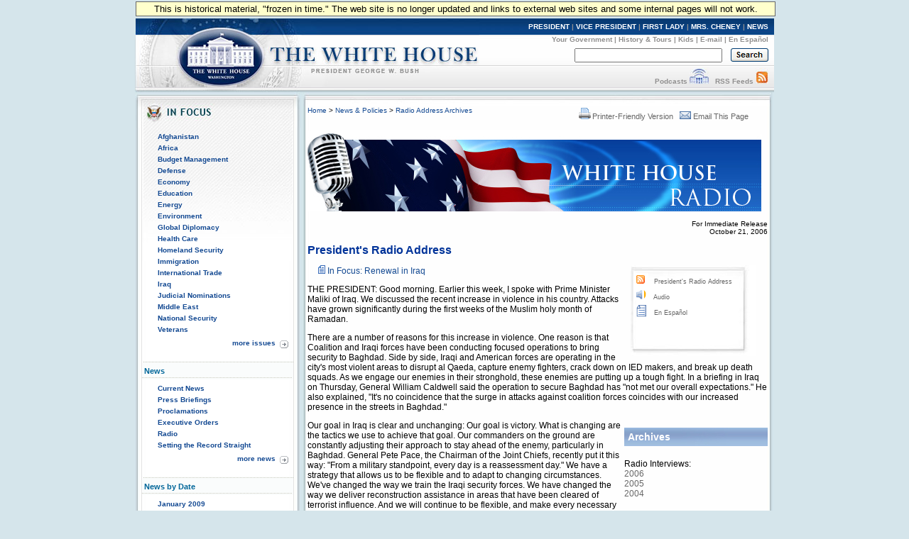

--- FILE ---
content_type: text/html; charset=UTF-8
request_url: https://georgewbush-whitehouse.archives.gov/news/releases/2006/10/20061021.html
body_size: 7277
content:
<!DOCTYPE html PUBLIC "-//W3C//DTD XHTML 1.0 Transitional//EN" "http://www.w3.org/TR/xhtml1/DTD/xhtml1-transitional.dtd">
<html xmlns="http://www.w3.org/1999/xhtml" xml:lang="en" lang="en">
	<head>
  		<title>President's Radio Address</title>
  		
<meta name="alias-infocus/iraq/challenges_vision.html" content="President's Radio Address 10/21/06"/>
<meta name="alias-infocus/iraq/decadeofdefiance.html" content="President's Radio Address 10/21/06"/>
<meta name="alias-infocus/iraq/global_messages.html" content="President's Radio Address 10/21/06"/>
<meta name="alias-infocus/iraq/index.html" content="President's Radio Address 10/21/06"/>
<meta name="date"                 content="2006-10-21"/>
<meta name="description"          content="In his weekly radio address President Bush said, &quot;The terrorists are trying to divide America and break our will, and we must not allow them to succeed. So America will stand with the democratic government of Iraq. We will help Prime Minister Maliki build a free nation that can govern itself, sustain itself, and defend itself. And we will help Iraq become a strong democracy that is a strong ally in the war on terror.&quot;"/>
<meta name="document.type"        content="President, Radio Address"/>
<meta name="subject"              content="Defense, National Security, Iraq"/>
<meta name="WT.cg_n"              content="News Policies"/>
<meta name="WT.cg_s"              content="Radio Address Archives"/>

		<link rel="home" title="Home" href="/index.html" />
  		<style type="text/css" media="screen">
   @import "/css/infocus-main-nd.css";

</style>
<link rel="stylesheet" type="text/css" media="print" href="/css/print.css" />

<link rel="home" title="Home" href="/index.html" />

<script src="/js/general.js" type="text/javascript"></script>

<!-- Google Tag Manager -->
<script>(function(w,d,s,l,i){w[l]=w[l]||[];w[l].push({'gtm.start':
new Date().getTime(),event:'gtm.js'});var f=d.getElementsByTagName(s)[0],
j=d.createElement(s),dl=l!='dataLayer'?'&l='+l:'';j.async=true;j.src=
'https://www.googletagmanager.com/gtm.js?id='+i+dl;f.parentNode.insertBefore(j,f);
})(window,document,'script','dataLayer','GTM-WLMC86');</script>
<!-- End Google Tag Manager -->
<link rel="stylesheet" type="text/css" title="main" href="/css/main.css" media="all" />
	</head>
	<body onload="javascript: showCurYear();"><!-- Google Tag Manager (noscript) --><noscript><iframe alt="Google Tag Manager" src="https://www.googletagmanager.com/ns.html?id=GTM-WLMC86"height="0" width="0" style="display:none;visibility:hidden" title="Google Tag Manager"></iframe></noscript><!-- End Google Tag Manager (noscript) -->

	<!-- BEGIN BANNER -->
<div id="whcontainer">
<div id="menufloat">This is historical material, "frozen in time."  The web site is no longer updated and links to external web sites and some internal pages will not work.</div>
<div id="hidden"><img src="/imgs/print_banner.png" alt="print-only banner" /></div>


<div id="whheader" title="The White House">
<a href="/index.html"><img src="/imgs/wh_banner.jpg" alt="The White House" border="0" align="left" class="noprint" /></a>

<!-- BEGIN SKIPLINK -->
<a href="#whitebox" id="main" style="position: absolute; top: 2.5em; left: -1000em; width: 20em;" class="noprint">Skip Main Navigation</a>
<!-- END SKIPLINK -->

<div align="right" id="banner-nav"><a href="/president/" title="President">PRESIDENT</a> | <a href="/vicepresident/" title="Vice President">VICE PRESIDENT</a> | <a href="/firstlady/" title="First Lady">FIRST LADY</a> | <a href="/mrscheney/" title="Mrs. Cheney">MRS. CHENEY</a> | <a href="/news/" title="News">NEWS</a></div>

<div align="right" id="banner-subnav"><a href="/government/" title="Your Government">Your Government</a> | <a href="/history/life/" title="History &amp; Tours">History &amp; Tours</a> | <a href="/kids/" title="Kids">Kids</a> | <a href="/email/" title="E-mail">E-mail</a> | <a href="/espanol/index.es.html" title="En Espa&ntilde;ol">En Espa&ntilde;ol</a></div>

<div id="search_area">
<form accept-charset="UTF-8" action="https://search.archives.gov/search/docs" id="search_form" method="get" name="search">
<input id="affiliate" name="affiliate" type="hidden" value="national-archives" />
<input name="query" class="searchfield" maxlength="500" tabindex="1" title="Enter search terms here" /> &nbsp;&nbsp;
<!-- <input type="hidden" name="sitelimit" id="sitelimit" value="georgewbush-whitehouse.archives.gov" /> -->
<input type="hidden" name="dc" id="dc" value="3560" />
<input name="submit" type="image" src="/imgs/searchbutton.gif" alt="Search" tabindex="2" class="noprint" title="Submit" />
</form>
</div>

<div align="right" id="banner-subnav2">
<a href="/podcasts/" title="Podcasts">Podcasts</a> <a href="/podcasts/" title="Podcasts"><img src="/imgs/pod3.jpg" alt="Podcasts" width="27" height="22" border="0" /></a> &nbsp;&nbsp;<a href="/rss/" title="RSS Feeds">RSS Feeds</a> <a href="/rss/" title="RSS Feeds"><img src="/imgs/rss3.jpg" alt="RSS Feeds" width="18" height="22" border="0" /></a></div>
</div>
<!-- END BANNER -->  
<div id="containerbg">
<!-- BEGIN LEFT COLUMN -->

<div id="leftcol">
	<!-- * * * * BEGIN ISSUES * * * * * -->
<img src="/imgs/infocus_top2.jpg" alt="In Focus" width="234" height="50" /><br clear="left" />

<div id="leftbox">
<ul>
       <li><a href="/infocus/afghanistan/">Afghanistan</a></li>
	<li><a href="/infocus/africa/">Africa</a></li>
	<li><a href="/infocus/budget/">Budget Management</a></li>
	<li><a href="/infocus/defense/">Defense</a></li>
	<li><a href="/infocus/economy/">Economy</a></li>
	<li><a href="/infocus/education/">Education</a></li>
	<li><a href="/infocus/energy/">Energy</a></li>
	<li><a href="/infocus/environment/">Environment</a></li>
	<li><a href="/infocus/globaldiplomacy/">Global Diplomacy</a></li>
	<li><a href="/infocus/healthcare/">Health Care</a></li>
	<li><a href="/infocus/homeland/">Homeland Security</a></li>
	<li><a href="/infocus/immigration/">Immigration</a></li> 
	<li><a href="/infocus/internationaltrade/">International Trade</a></li>
	<li><a href="/infocus/iraq/">Iraq</a></li>
       <li><a href="/infocus/judicialnominees/">Judicial Nominations</a></li>
       <li><a href="/infocus/mideast/">Middle East</a></li>
	<li><a href="/infocus/nationalsecurity/">National Security</a></li>
	<li><a href="/infocus/veterans/">Veterans</a></li>
</ul>


<span style="display:block; position:relative; float:right; top:4px; right:4px; margin-top:8px;">
<a href="/infocus/"><img src="/imgs/arrow.gif" alt="More Issues" width="12" height="11" /></a>
</span>
<span style="display:block; position:relative; float:right; top:2px; right:10px; margin-top:8px;">
<a href="/infocus/">more issues</a>
</span>
<br clear="all" /><br clear="all" /></div>


<!-- BEGIN NEWS -->
<div class="divider-nd">News</div>

<div class="leftboxb">
<ul>
	<li><a href="/news/">Current News</a></li>
	<li><a href="/news/briefings/">Press Briefings</a></li>
	<li><a href="/news/proclamations/">Proclamations</a></li>
	<li><a href="/news/orders/">Executive Orders</a></li>
	<li><a href="/radio/">Radio</a></li>
	<li><a href="/news/setting-record-straight/">Setting the Record Straight</a></li>
</ul>
<span style="display:block; position:relative; float:right; top:4px; right:4px; margin-top:8px;">
<a href="/news/"><img src="/imgs/arrow.gif" alt="More News" width="12" height="11" /></a>
</span>
<span style="display:block; position:relative; float:right; top:2px; right:10px; margin-top:8px;">
<a href="/news/">more news</a>
</span>
<br clear="all" />
<br clear="all" />
</div>



<!-- BEGIN NEWS BY DATE -->

<div class="divider-nd">News by Date</div>

<div class="leftboxb">
<script src="/js/news_menu.js" type="text/javascript">
</script>
<noscript>
<ul>
        <li><a href="/news/releases/2009/01/">January 2009</a></li>

        <li><a href="/news/releases/2008/12/">December 2008</a></li>
        <li><a href="/news/releases/2008/11/">November 2008</a></li>
        <li><a href="/news/releases/2008/10/">October 2008</a></li>
        <li><a href="/news/releases/2008/09/">September 2008</a></li>
        <li><a href="/news/releases/2008/08/">August 2008</a></li>
        <li><a href="/news/releases/2008/07/">July 2008</a></li>
        <li><a href="/news/releases/2008/06/">June 2008</a></li>
        <li><a href="/news/releases/2008/05/">May 2008</a></li>
        <li><a href="/news/releases/2008/04/">April 2008</a></li>
        <li><a href="/news/releases/2008/03/">March 2008</a></li>
        <li><a href="/news/releases/2008/02/">February 2008</a></li>
        <li><a href="/news/releases/2008/01/">January 2008</a></li>

        <li><a href="/news/releases/2007/12/">December 2007</a></li>
        <li><a href="/news/releases/2007/11/">November 2007</a></li>
        <li><a href="/news/releases/2007/10/">October 2007</a></li>
        <li><a href="/news/releases/2007/09/">September 2007</a></li>
        <li><a href="/news/releases/2007/08/">August 2007</a></li>
        <li><a href="/news/releases/2007/07/">July 2007</a></li>
	<li><a href="/news/releases/2007/06/">June 2007</a></li>
	<li><a href="/news/releases/2007/05/">May 2007</a></li>
	<li><a href="/news/releases/2007/04/">April 2007</a></li>
	<li><a href="/news/releases/2007/03/">March 2007</a></li>
	<li><a href="/news/releases/2007/02/">February 2007</a></li>
	<li><a href="/news/releases/2007/01/">January 2007</a></li>

	<li><a href="/news/releases/2006/12/">December 2006</a></li>
	<li><a href="/news/releases/2006/11/">November 2006</a></li>
	<li><a href="/news/releases/2006/10/">October 2006</a></li>
	<li><a href="/news/releases/2006/09/">September 2006</a></li>
	<li><a href="/news/releases/2006/08/">August 2006</a></li>
	<li><a href="/news/releases/2006/07/">July 2006</a></li>
	<li><a href="/news/releases/2006/06/">June 2006</a></li>
	<li><a href="/news/releases/2006/05/">May 2006</a></li>
	<li><a href="/news/releases/2006/04/">April 2006</a></li>
	<li><a href="/news/releases/2006/03/">March 2006</a></li>
	<li><a href="/news/releases/2006/02/">February 2006</a></li>
	<li><a href="/news/releases/2006/01/">January 2006</a></li>

	<li><a href="/news/releases/2005/12/">December 2005</a></li>
	<li><a href="/news/releases/2005/11/">November 2005</a></li>
	<li><a href="/news/releases/2005/10/">October 2005</a></li>
	<li><a href="/news/releases/2005/09/">September 2005</a></li>
	<li><a href="/news/releases/2005/08/">August 2005</a></li>
	<li><a href="/news/releases/2005/07/">July 2005</a></li>
	<li><a href="/news/releases/2005/06/">June 2005</a></li>
	<li><a href="/news/releases/2005/05/">May 2005</a></li>
	<li><a href="/news/releases/2005/04/">April 2005</a></li>
	<li><a href="/news/releases/2005/03/">March 2005</a></li>
	<li><a href="/news/releases/2005/02/">February 2005</a></li>
	<li><a href="/news/releases/2005/01/">January 2005</a></li>

	<li><a href="/news/releases/2004/12/">December 2004</a></li>
	<li><a href="/news/releases/2004/11/">November 2004</a></li>
	<li><a href="/news/releases/2004/10/">October 2004</a></li>
	<li><a href="/news/releases/2004/09/">September 2004</a></li>
	<li><a href="/news/releases/2004/08/">August 2004</a></li>
	<li><a href="/news/releases/2004/07/">July 2004</a></li>
	<li><a href="/news/releases/2004/06/">June 2004</a></li>
	<li><a href="/news/releases/2004/05/">May 2004</a></li>
	<li><a href="/news/releases/2004/04/">April 2004</a></li>
	<li><a href="/news/releases/2004/03/">March 2004</a></li>
	<li><a href="/news/releases/2004/02/">February 2004</a></li>
	<li><a href="/news/releases/2004/01/">January 2004</a></li>

	<li><a href="/news/releases/2003/12/">December 2003</a></li>
	<li><a href="/news/releases/2003/11/">November 2003</a></li>
	<li><a href="/news/releases/2003/10/">October 2003</a></li>
	<li><a href="/news/releases/2003/09/">September 2003</a></li>
	<li><a href="/news/releases/2003/08/">August 2003</a></li>
	<li><a href="/news/releases/2003/07/">July 2003</a></li>
	<li><a href="/news/releases/2003/06/">June 2003</a></li>
	<li><a href="/news/releases/2003/05/">May 2003</a></li>
	<li><a href="/news/releases/2003/04/">April 2003</a></li>
	<li><a href="/news/releases/2003/03/">March 2003</a></li>
	<li><a href="/news/releases/2003/02/">February 2003</a></li>
	<li><a href="/news/releases/2003/01/">January 2003</a></li>

	<li><a href="/news/releases/2002/12/">December 2002</a></li>
	<li><a href="/news/releases/2002/11/">November 2002</a></li>
	<li><a href="/news/releases/2002/10/">October 2002</a></li>
	<li><a href="/news/releases/2002/09/">September 2002</a></li>
	<li><a href="/news/releases/2002/08/">August 2002</a></li>
	<li><a href="/news/releases/2002/07/">July 2002</a></li>
	<li><a href="/news/releases/2002/06/">June 2002</a></li>
	<li><a href="/news/releases/2002/05/">May 2002</a></li>
	<li><a href="/news/releases/2002/04/">April 2002</a></li>
	<li><a href="/news/releases/2002/03/">March 2002</a></li>
	<li><a href="/news/releases/2002/02/">February 2002</a></li>
	<li><a href="/news/releases/2002/01/">January 2002</a></li>

	<li><a href="/news/releases/2001/12/">December 2001</a></li>
	<li><a href="/news/releases/2001/11/">November 2001</a></li>
	<li><a href="/news/releases/2001/10/">October 2001</a></li>
	<li><a href="/news/releases/2001/09/">September 2001</a></li>
	<li><a href="/news/releases/2001/08/">August 2001</a></li>
	<li><a href="/news/releases/2001/07/">July 2001</a></li>
	<li><a href="/news/releases/2001/06/">June 2001</a></li>
	<li><a href="/news/releases/2001/05/">May 2001</a></li>
	<li><a href="/news/releases/2001/04/">April 2001</a></li>
	<li><a href="/news/releases/2001/03/">March 2001</a></li>
	<li><a href="/news/releases/2001/02/">February 2001</a></li>
	<li><a href="/news/releases/2001/01/">January 2001</a></li>
</ul>
</noscript>

<br clear="all" /></div>


<!-- BEGIN APPOINTMENTS -->
<div class="divider-nd">Appointments</div>

<div class="leftboxb">
<ul>
	<li><a href="/news/nominations/">Nominations</a></li>
	
</ul>
<br clear="all" /></div>



<!-- BEGIN FEDERAL FACTS -->
<div class="divider-nd">Federal Facts</div>

<div class="leftboxb">
<ul>
	<li><a href="/news/fsbr.html">Federal Statistics</a></li>
</ul>
<br clear="all" /></div>

<!-- BEGIN WEST WING -->	
<div class="divider-nd">West Wing</div>

<div class="leftboxb">
<ul>
	<li><a href="/news/west-wing.html">History</a></li>
</ul>
</div>
<br clear="left" />


</div>

<!-- * * * * * MAIN CONTENT * * * * * -->
<div id="whitebox_top"></div>
<div id="whitebox">
<div id="news_container">

<!-- BEGIN -->

						<table border="0" cellspacing="0" cellpadding="0" width="621" summary="Breadcrumbs, Print">
							<tr valign="top">
								<td align="left" width="310">
									<font face="Arial, Helvetica, Sans-Serif" size="1">
<a href="/index.html">Home</a> &gt;
<a href="/news/">News &amp; Policies</a> &gt;
<a href="/news/radio/">Radio Address Archives</a>
</font>
								</td>
                                                                <td align="right" width="311">
                                                                <div id="print-email"> <!-- <table cellpadding="2" cellspacing="0" border="0"> -->
		     <a href="/news/releases/2006/10/print/20061021.html"><img src="/imgs/release_tools_icons_print.gif" width="19" height="18" border="0" alt="Printer-Friendly Version"/>Printer-Friendly Version</a>
 &nbsp; 
                       <a href="#" onclick="javascript:popup('/mailthispage.html','300','130');">
<img src="/imgs/release_tools_icons_email.gif" width="19" height="18" border="0" alt="Email this page"/>Email This Page</a>
                     </div>
								</td>
							</tr>
						</table><br />
						
<!-- BEGIN -->
<TABLE ALIGN="center" BORDER="0" CELLSPACING="0" CELLPADDING="0" WIDTH="614" SUMMARY="Layout Table for Display Purpose
Only">
       <TR><a href="/radio/"><IMG SRC="/radio/images/audio_banner.jpg" alt="White House Radio Front Page" border="0"  width="640" height="114"/></a></TD>
               
<!--
        <TR>
                <TD><a href="/radio/"><IMG SRC="/radio/images/radio-01.jpg" WIDTH="205" HEIGHT="105" alt="White House Radio Front Page" border="0" /></a></TD>

        <TD><a href="/radio/"><IMG SRC="/radio/images/radio-02.jpg" WIDTH="209" HEIGHT="105" alt="White House Radio Front Page" border="0" /></a></TD>

                <TD><a href="/radio/"><IMG SRC="/radio/images/radio-03.jpg" WIDTH="200" HEIGHT="105" alt="White House Radio Front Page"  border="0"/></a></TD>
        </TR> -->
    
       </TR>

</TABLE>




<p align="right"><font size="1">
For Immediate Release<br>
October 21, 2006
</font>

<p>
<font face="Arial, Helvetica, sans-serif" color="#003399" size="3"><b>
President's Radio Address
</b></font>
<br>



<p> <table align="right" border="0" cellpadding="0" cellspacing="0" width="205">
  <tbody><tr><td>
<div id="release-tools">
<div id="release-tools-top"></div>
<div id="release-tools-content">
         
         <img src="/imgs/release_tools_icons_rss.gif" alt="RSS Feed" width="19" height="18">&nbsp;&nbsp;<a href="/rss/radioaddress.xml">President's Radio Address</a>

         <br> 
         <img src="/imgs/release_tools_icons_podcast.gif" alt="Play Audio" width="18" height="19"/>&nbsp;&nbsp;<a href="/news/releases/2006/10/20061021.a.mp3">Audio</a> 
<br/>
<img src="/imgs/icon_release_document.gif" alt="en Espa&ntilde;ol" width="19" height="22" border="0" align="absbottom">&nbsp;&nbsp;<a href="/news/releases/2006/10/20061021.es.html">En Espa&ntilde;ol</a>
<br/>
</div>
  <div id="release-tools-bot"></div>
</div> </td></tr></tbody>
</table>


<p>
&nbsp;&nbsp;&nbsp;&nbsp;&nbsp;<img src="/imgs/icon_release_infocus.gif" width="10" height="12" alt="Fact sheet">
<a href="/infocus/iraq/" target="">In Focus: Renewal in Iraq</a>
<br/>

<p>
<p>
THE PRESIDENT:	Good morning.  Earlier this week, I spoke with Prime
Minister Maliki of Iraq.  We discussed the recent increase in violence
in his country.  Attacks have grown significantly during the first weeks
of the Muslim holy month of Ramadan.

<p>
There are a number of reasons for this increase in violence.  One reason
is that Coalition and Iraqi forces have been conducting focused
operations to bring security to Baghdad.  Side by side, Iraqi and
American forces are operating in the city's most violent areas to
disrupt al Qaeda, capture enemy fighters, crack down on IED makers, and
break up death squads.	As we engage our enemies in their stronghold,
these enemies are putting up a tough fight.  In a briefing in Iraq on
Thursday, General William Caldwell said the operation to secure Baghdad
has "not met our overall expectations."  He also explained, "It's no
coincidence that the surge in attacks against coalition forces coincides
with our increased presence in the streets in Baghdad."

<p><link rel="stylesheet" type="text/css" href="/css/radio-page-07.css" title="main" />
<div id="side-column">
<div class="tab-header-radio">
  <h1 class="headers">Archives</h1>
</div>
<esi:include src="/fragments/radioarchivenointerviews.html" />
  <p>Radio Interviews:<br/>
    <a href="/radio/archive2006.html">2006</a><br/>
    <a href="/radio/archive2005.html">2005</a><br/>
    <a href="/radio/archive2004.html">2004</a><br/></p><br/>

  <div class="tab-header-radio">
    <h1 class="headers">FAQ</h1>
  </div>
  <p><img src="/radio/images/classic-mic.jpg" alt="Click to View Video" width="43" height="88" hspace="6" border="0" align="right" />I can't find a radio station that carries the radio address. Do any stations in Pomona carry it?<br>
    <a href="/radio/radio-faq.html" class="special">Click here for answer....</a></p>
  <p>&nbsp;</p>
  <p>&nbsp;</p>

</div>



Our goal in Iraq is clear and unchanging:  Our goal is victory.  What is
changing are the tactics we use to achieve that goal.  Our commanders on
the ground are constantly adjusting their approach to stay ahead of the
enemy, particularly in Baghdad.  General Pete Pace, the Chairman of the
Joint Chiefs, recently put it this way:  "From a military standpoint,
every day is a reassessment day."  We have a strategy that allows us to
be flexible and to adapt to changing circumstances.  We've changed the
way we train the Iraqi security forces.  We have changed the way we
deliver reconstruction assistance in areas that have been cleared of
terrorist influence.  And we will continue to be flexible, and make
every necessary change to prevail in this struggle.

<p>
Iraq's new leaders are beginning to take the difficult steps necessary
to defeat the terrorists and unite their country.  The Prime Minister
recently met with tribal leaders from Anbar Province, who told him they
are ready to stand up and fight the terrorists.  He's also taken action
to clean up the Iraqi national police.	His government suspended a
national police unit after allegations that some of its members were
linked to militias and death squads.  A battalion commander was arrested
for possible complicity in sectarian deaths.  And earlier this week, two
of Iraq's most senior police commanders were reassigned as part of a
major restructuring of the national police force.

<p>
Another reason for the recent increase in attacks is that the terrorists
are trying to influence public opinion here in the United States.  They
have a sophisticated propaganda strategy.  They know they cannot defeat
us in the battle, so they conduct high-profile attacks, hoping that the
images of violence will demoralize our country and force us to retreat.
They carry video cameras and film their atrocities, and broadcast them
on the Internet.  They e-mail images and video clips to Middle Eastern
cable networks like al-Jazeera, and instruct their followers to send the
same material to American journalists, authors, and opinion leaders.
They operate websites, where they post messages for their followers and
readers across the world.

<p>
In one recent message, the Global Islamic Media Front -- a group that
often posts al Qaeda propaganda on websites -- said their goal is to,
"carry out a media war that is parallel to the military war."  This is
the same strategy the terrorists launched in Afghanistan following 9/11.
In a letter to the Taliban leader Mullah Omar, Osama bin Laden wrote
that al Qaeda intended to wage "a media campaign, to create a wedge
between the American people and their government."

<p>
The terrorists are trying to divide America and break our will, and we
must not allow them to succeed.  So America will stand with the
democratic government of Iraq.	We will help Prime Minister Maliki build
a free nation that can govern itself, sustain itself, and defend itself.
And we will help Iraq become a strong democracy that is a strong ally in
the war on terror.

<p>
There is one thing we will not do:  We will not pull our troops off the
battlefield before the mission is complete.  There are some in
Washington who argue that retreating from Iraq would make us safer.  I
disagree.  Retreating from Iraq would allow the terrorists to gain a new
safe haven from which to launch new attacks on America.  Retreating from
Iraq would dishonor the men and women who have given their lives in that
country, and mean their sacrifice has been in vain.  And retreating from
Iraq would embolden the terrorists, and make our country, our friends,
and our allies more vulnerable to new attacks.

<p>
The last few weeks have been rough for our troops in Iraq, and for the
Iraqi people.  The fighting is difficult, but our Nation has seen
difficult fights before.  In World War II and the Cold War, earlier
generations of Americans sacrificed so that we can live in freedom.
This generation will do its duty as well.  We will defeat the terrorists
everywhere they make their stand, and we will leave a more hopeful world
for our children and our grandchildren.

<p>
Thank you for listening.

<p>


<!-- END -->

					<div id="print-email"> <!-- <table cellpadding="2" cellspacing="0" border="0"> -->
		     <a href="/news/releases/2006/10/print/20061021.html"><img src="/imgs/release_tools_icons_print.gif" width="19" height="18" border="0" alt="Printer-Friendly Version"/>Printer-Friendly Version</a>
 &nbsp; 
                       <a href="#" onclick="javascript:popup('/mailthispage.html','300','130');">
<img src="/imgs/release_tools_icons_email.gif" width="19" height="18" border="0" alt="Email this page"/>Email This Page</a>
                     </div>
	</div><!-- news_container -->
</div>
<!-- whitebox -->

<div id="footer"><img src="/imgs/2colbg_bot.jpg" alt="decoration" height="25px" width="900px" align="top" /><br clear="left" /></div>

</div>

<!-- END -->

<div id="footer_links">
	<a href="/president/">President</a> |
	<a href="/vicepresident/">Vice President</a> | 
	<a href="/firstlady/">First Lady</a> | 
	<a href="/mrscheney/">Mrs. Cheney</a> | 
	<a href="/news/">News &amp; Policies</a><br />
	<a href="/history/">History &amp; Tours</a> |
	<a href="/kids/">Kids</a> |
	<a href="/government/">Your Government</a> | 
	<a href="/appointments/">Appointments</a> |
	<a href="/oa/jobs/">Jobs</a> | 
	<a href="/contact/">Contact</a> |

<br />
	
	<a href="/accessibility.html">Accessibility</a> | 
	<a href="/search">Search</a> | 
	<a href="/privacy.html">Privacy Policy</a> | 
	<a href="/help.html">Help</a> | 
	<a href="/sitemap.html">Site Map</a></div>


</body>
</html>



--- FILE ---
content_type: text/css
request_url: https://georgewbush-whitehouse.archives.gov/css/radio-page-07.css
body_size: 791
content:
#wrapper {
	float: left;
	width: 625px;
	font: normal 12px arial, verdana, sans-serif;
	padding: 0;
	margin: 0;
	}
img.topmast {
	display: block;
	border: none;
	margin:0;
	padding:0;
}
/*----------DIVs----*/

#content {
	display:table;
	padding:0;
	margin:0;
	margin-top: 10px;
	width: 410px;
	float: left;
	}

#audio-list {
	width: 420px;
	margin: 0;
	padding: 0;
	}

#side-column {
	width: 202px;
	margin: 0;
	padding: 0;
	float: right;
	margin-top: 10px;
	}
.tab-header-radio {
	width: 202px;
	height: 27px;
	margin: 0;
	padding: 0;
	padding-left: 5px;
	padding-top: 5px;
			background:url(/radio/images/audio_tab-left.jpg) no-repeat;
	}

#header-main{
	width: 410px; height: 27px;
	margin: 0;
	margin-top:0;
	padding: 5px 0 0 5px;
				background:url(/radio/images/header_blank.jpg) no-repeat;
	}
#header-main.headers p, h1, h2, h3, h4, h5 {
	font-size:14px;
	font: bold sans-serif;
	color:#FFFFFF;
	margin:0;
	padding:0;
	display: inline;
	}
#side-column.headers p, h1, h2, h3, h4, h5 {
	font-size:14px;
	font: bold sans-serif;
	color:#FFFFFF;
	margin:0;
	padding:0;
	display: inline;
	}
#list-section {
	clear:both;
	width: 641px;
	height: 33px;
}

.button {display:block;	margin: 0;	padding:0;	float:left; text-align:center; }
.audio-title {	width: 150px;	display:block;	margin: 0;	padding:0;	float:left; font-size:10px;}
.audio-descript {	width: 200px;	height: 28px;	display:block;	margin: 0;	padding:0;	float:left;  font-size:10px;}


#audio-listings p {
	color: #878687;  
	font: bold 10px arial, verdana, sans-serif;
	padding: 0;
	margin: .2em 0 0 .5em;
}

#audio-listings p.date {
	float:right;
	display:block;
	width: 75px;
	position: inherit;
	left: 508px;
	color: #205162;
	font: bold 10px arial, verdana, sans-serif;
	top: 440px;
			vertical-align: middle;
}

#audio-listings table {
	width: 627px;
	margin-left: 6px;
}

#featured {
	width: 641px;
	background-image:url(/radio/images/recent_bg.jpg);
}

#featured td{
	width: 50%;
}

#recent td{
	width: 50%;
}

/*----------TEXT----*/

#content p{
	color: #505050;
	font-size: 11px;
	padding: 0;
	padding-left: 5px;
	height: 25%;
}

#content a{
	color: 11438B;
	padding: 0;
	margin: 0 1.75em 0 0;
}
#content a:hover{
	color: 9A0008;
}
#content a.headliner{
	text-decoration:underline;
	margin: 0;
	padding:0;
	font-size: 15px;
	font-weight: bold;
}
#content p.headliner-desc{
	font-size:12px;
	text-decoration:none;
	margin: 0;
}
#side-column a{
	font: 12px;
	color:#666666;
}
#side-column a:hover{
	font: 12px;
	color:11438B;
}
#side-column a.special{
	font: 12px;
	color:#990000;
}

/* NEWS RELEASES */
#side-column-release {
	width: 202px;
	margin: 0;
padding-left: 10px;
	float: right;
	margin-top: 10px;
	}
#side-column-release a:link {
	text-decoration: none;
}
#side-column-release a:visited {
	text-decoration: none;
}
#side-column-release a:hover {
	text-decoration: none;
}
#side-column-release a:active {
	text-decoration: none;
}

#side-column-release.headers p, h1, h2, h3, h4, h5 {
	font-size:14px;
	font: bold sans-serif;
	color:#FFFFFF;
	margin:0;
	padding:0;
	display: inline;
	}
#side-column-release a{
	font: 12px;
	color:#666666;
}
#side-column-release a:hover{
	font: 12px;
	color:11438B;
}
#side-column-release a.special{
	font: 12px;
	color:#990000;
}

